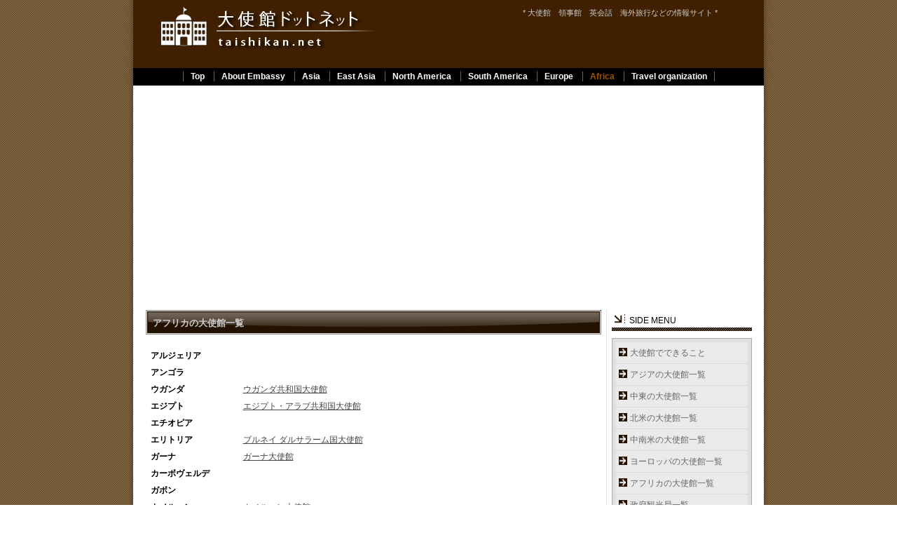

--- FILE ---
content_type: text/html
request_url: http://taishikan.net/africa.html
body_size: 2842
content:
<?xml version="1.0" encoding="Shift_JIS"?>
<!DOCTYPE html PUBLIC "-//W3C//DTD XHTML 1.0 Transitional//EN" "http://www.w3.org/TR/xhtml1/DTD/xhtml1-transitional.dtd">
<html xmlns="http://www.w3.org/1999/xhtml" lang="ja" xml:lang="ja">
<head>
<meta http-equiv="Content-Type" content="text/html; charset=Shift_JIS" />
<meta http-equiv="Content-Script-Type" content="text/javascript" />
<meta http-equiv="Content-Style-Type" content="text/css" />
<meta name="copyright" content="FlashNatural" />
<title>大使館.net ｜ アフリカの大使館一覧</title>
<meta name="description" content="日本にある世界各国の大使館の情報サイトです。留学や駐在または旅行に役に立つサイトです" />
<meta name="keywords" content="大使館,領事館,英会話,海外旅行,英語,留学,駐在" />

<!--// スタイルシート読み込み //-->
<link rel="stylesheet" href="style.css" type="text/css" media="all" />

<!--// ジャバスクリプト読み込み(FLASH用) //-->
<script src="AC_RunActiveContent.js" type="text/javascript"></script>

</head>
<body>

<!--// ヘッダー start //-->
<div id="header">
<div id="header-inner">

<!--// ロゴ start【↓ここから変更・削除可】 //-->
<div id="rogo"><a href="index.html"><img src="images/logo.png" alt="大使館.net" width="350" height="98" border="0" /></a></div>
<!--// ロゴ end【↑ここまで】 //-->

<!--// h1タグ start //-->
<h1>* 大使館　領事館　英会話　海外旅行などの情報サイト *</h1>
<!--// h1タグ end //-->

<!--// トップメニュー start【↓ここから変更・削除可】 //-->
<ul id="topmenu">
<li><a href="index.html">Top</a></li>
<li><a href="about.html">About Embassy</a></li>
<li><a href="asia.html">Asia</a></li>
<li><a href="eastasia.html">East Asia</a></li>
<li><a href="north.html">North America</a></li>
<li><a href="south.html">South America</a></li>
<li><a href="eourope.html">Europe</a></li>
<li>Africa</li>
<li class="last"><a href="travel.html">Travel organization</a></li>
</ul></div>
</div>
<!--// ヘッダー end //-->

<!--// コンテナ start //-->
<div id="container" class="clearfix">

<!--// フラッシュメニュー(ジャバスクリプトで読み込み) start //-->
<div id="flashmov">
<script type="text/javascript" src='flash_template04.js'></script>
<noscript><p id="noscript">flashメニューを表示するにはjavascriptをONにしてご覧ください</p></noscript>
</div>
<!--// フラッシュメニュー end //-->

<!--// コンテナインナー start //-->
<div id="container-inner" class="clearfix">

<!--// メイン start //-->
<div id="main">

<h2>アフリカの大使館一覧</h2>
<table border="0" class="t_taishikan">
  <tr>
    <th scope="row">アルジェリア</th>
    <td><a href="http://www.ecuador-embassy.or.jp/j/index.html" title="エクアドル大使館" target="_blank"></a></td>
    <td>&nbsp;</td>
    </tr>
  <tr>
    <th scope="row">アンゴラ</th>
    <td><br /></td>
    <td>&nbsp;</td>
    </tr>
  <tr>
    <th scope="row">ウガンダ</th>
    <td><a href="http://www.uganda-embassy.jp/" target="_blank">ウガンダ共和国大使館</a><a href="http://ukinjapan.fco.gov.uk/ja/" title="イギリス連合王国大使館 (領事館)" target="_blank"><br />
      </a></td>
    <td>&nbsp;</td>
    </tr>
  <tr>
    <th scope="row"> エジプト</th>
    <td><a href="http://www.embassy-avenue.jp/egypt/index-j.htm" target="_blank">エジプト・アラブ共和国大使館</a></td>
    <td>&nbsp;</td>
    </tr>
  <tr>
    <th scope="row">エチオピア </th>
    <td>&nbsp;</td>
    <td>&nbsp;</td>
    </tr>
  <tr>
    <th scope="row">エリトリア</th>
    <td><a href="http://www.ecuador-embassy.or.jp/j/index.html" title="エクアドル大使館" target="_blank">ブルネイ ダルサラーム国大使館</a></td>
    <td>&nbsp;</td>
    </tr>
  <tr>
    <th scope="row">ガーナ </th>
    <td><a href="http://www.ghanaembassy.or.jp/" target="_blank">ガーナ大使館</a></td>
    <td>&nbsp;</td>
    </tr>
  <tr>
    <th scope="row">カーボヴェルデ </th>
    <td>&nbsp;</td>
    <td>&nbsp;</td>
    </tr>
  <tr>
    <th scope="row">ガボン </th>
    <td><a href="http://www.myanmar-embassy-tokyo.net/" target="_blank"></a></td>
    <td>&nbsp;</td>
    </tr>
  <tr>
    <th scope="row"> カメルーン </th>
    <td><a href="http://cameroon-embassy-jp.org/" target="_blank">カメルーン大使館</a></td>
    <td>&nbsp;</td>
    </tr>
  <tr>
    <th height="24" scope="row">ガンビア <br /></th>
    <td><a href="http://www.ecuador-embassy.or.jp/j/index.html" title="エクアドル大使館" target="_blank"></a></td>
    <td>&nbsp;</td>
    </tr>
  <tr>
    <th height="24" scope="row">ギニア </th>
    <td>&nbsp;</td>
    <td>&nbsp;</td>
  </tr>
  <tr>
    <th height="24" scope="row">ギニアビサウ</th>
    <td>&nbsp;</td>
    <td>&nbsp;</td>
  </tr>
  <tr>
    <th height="24" scope="row">ケニア</th>
    <td><a href="http://www.kenyarep-jp.com/" target="_blank">ケニア共和国大使館</a></td>
    <td>&nbsp;</td>
  </tr>
  <tr>
    <th height="24" scope="row">コートジボワール</th>
    <td>&nbsp;</td>
    <td>&nbsp;</td>
  </tr>
  <tr>
    <th height="24" scope="row">コモロ</th>
    <td>&nbsp;</td>
    <td>&nbsp;</td>
  </tr>
  <tr>
    <th height="24" scope="row">コンゴ共和国 </th>
    <td>&nbsp;</td>
    <td>&nbsp;</td>
  </tr>
  <tr>
    <th height="24" scope="row">コンゴ民主共和国 </th>
    <td>&nbsp;</td>
    <td>&nbsp;</td>
  </tr>
  <tr>
    <th height="24" scope="row">サントメ・プリンシペ </th>
    <td>&nbsp;</td>
    <td>&nbsp;</td>
  </tr>
  <tr>
    <th height="24" scope="row">ザンビア</th>
    <td>&nbsp;</td>
    <td>&nbsp;</td>
  </tr>
  <tr>
    <th height="24" scope="row">シエラレオネ</th>
    <td>&nbsp;</td>
    <td>&nbsp;</td>
  </tr>
  <tr>
    <th height="24" scope="row">ジブチ</th>
    <td>&nbsp;</td>
    <td>&nbsp;</td>
  </tr>
  <tr>
    <th height="24" scope="row">ジンバブエ</th>
    <td>&nbsp;</td>
    <td>&nbsp;</td>
  </tr>
  <tr>
    <th height="24" scope="row">スーダン</th>
    <td>&nbsp;</td>
    <td>&nbsp;</td>
  </tr>
  <tr>
    <th height="24" scope="row">スワジランド</th>
    <td>&nbsp;</td>
    <td>&nbsp;</td>
  </tr>
  <tr>
    <th height="24" scope="row">セーシェル</th>
    <td>&nbsp;</td>
    <td>&nbsp;</td>
  </tr>
  <tr>
    <th height="24" scope="row">赤道ギニア</th>
    <td>&nbsp;</td>
    <td>&nbsp;</td>
  </tr>
  <tr>
    <th height="24" scope="row">セネガル</th>
    <td>&nbsp;</td>
    <td>&nbsp;</td>
  </tr>
  <tr>
    <th height="24" scope="row">ソマリア</th>
    <td>&nbsp;</td>
    <td>&nbsp;</td>
  </tr>
  <tr>
    <th height="24" scope="row">タンザニア</th>
    <td><a href="http://www.tanzaniaembassy.or.jp/" target="_blank">タンザニア連合共和国大使館</a><a href="http://www.tunisia.or.jp/" target="_blank"></a></td>
    <td>&nbsp;</td>
  </tr>
  <tr>
    <th height="24" scope="row">チャド</th>
    <td>&nbsp;</td>
    <td>&nbsp;</td>
  </tr>
  <tr>
    <th height="24" scope="row">中央アフリカ</th>
    <td>&nbsp;</td>
    <td>&nbsp;</td>
  </tr>
  <tr>
    <th height="24" scope="row">チュニジア</th>
    <td><a href="http://www.tunisia.or.jp/" target="_blank">チュニジア共和国大使館</a></td>
    <td>&nbsp;</td>
  </tr>
  <tr>
    <th height="24" scope="row">トーゴ</th>
    <td>&nbsp;</td>
    <td>&nbsp;</td>
  </tr>
  <tr>
    <th height="24" scope="row">ナイジェリア</th>
    <td>&nbsp;</td>
    <td>&nbsp;</td>
  </tr>
  <tr>
    <th height="24" scope="row">ナミビア</th>
    <td>&nbsp;</td>
    <td>&nbsp;</td>
  </tr>
  <tr>
    <th height="24" scope="row">ニジェール</th>
    <td>&nbsp;</td>
    <td>&nbsp;</td>
  </tr>
  <tr>
    <th height="24" scope="row">ブルキナファソ</th>
    <td>&nbsp;</td>
    <td>&nbsp;</td>
  </tr>
  <tr>
    <th height="24" scope="row">ブルンジ</th>
    <td>&nbsp;</td>
    <td>&nbsp;</td>
  </tr>
  <tr>
    <th height="24" scope="row">ベナン</th>
    <td>&nbsp;</td>
    <td>&nbsp;</td>
  </tr>
  <tr>
    <th height="24" scope="row">ボツワナ</th>
    <td>&nbsp;</td>
    <td>&nbsp;</td>
  </tr>
  <tr>
    <th height="24" scope="row">マダガスカル</th>
    <td>&nbsp;</td>
    <td>&nbsp;</td>
  </tr>
  <tr>
    <th height="24" scope="row">マラウイ</th>
    <td><a href="http://www.malawiembassy.org/" target="_blank">マラウイ共和国大使館</a></td>
    <td>&nbsp;</td>
  </tr>
  <tr>
    <th height="24" scope="row">マリ</th>
    <td>&nbsp;</td>
    <td>&nbsp;</td>
  </tr>
  <tr>
    <th height="24" scope="row">南アフリカ</th>
    <td><a href="http://www.rsatk.com/" target="_blank">南アフリカ共和国大使館</a></td>
    <td>&nbsp;</td>
  </tr>
  <tr>
    <th height="24" scope="row">南スーダン</th>
    <td>&nbsp;</td>
    <td>&nbsp;</td>
  </tr>
  <tr>
    <th height="24" scope="row">モザンビーク</th>
    <td>&nbsp;</td>
    <td>&nbsp;</td>
  </tr>
  <tr>
    <th height="24" scope="row">モーリシャス</th>
    <td>&nbsp;</td>
    <td>&nbsp;</td>
  </tr>
  <tr>
    <th height="24" scope="row">モーリタニア</th>
    <td>&nbsp;</td>
    <td>&nbsp;</td>
  </tr>
  <tr>
    <th height="24" scope="row">モロッコ</th>
    <td>&nbsp;</td>
    <td>&nbsp;</td>
  </tr>
  <tr>
    <th height="24" scope="row">リビア</th>
    <td>&nbsp;</td>
    <td>&nbsp;</td>
  </tr>
  <tr>
    <th height="24" scope="row">リベリア</th>
    <td>&nbsp;</td>
    <td>&nbsp;</td>
  </tr>
  <tr>
    <th height="24" scope="row">ルワンダ</th>
    <td>&nbsp;</td>
    <td>&nbsp;</td>
  </tr>
  <tr>
    <th height="24" scope="row">レソト</th>
    <td>&nbsp;</td>
    <td>&nbsp;</td>
  </tr>
</table>

</div>
<!--// メイン end //-->

<!--// サイド start //-->
<div id="side">

<h3>SIDE MENU</h3>

<!--// サイドメニュー start【↓ここから変更・削除可】 //-->
<div class="sideboxmenu">
<ul id="sidemenu">
  <li><a href="about.html" title="大使館について">大使館でできること</a></li>
  <li><a href="asia.html" title="アジアの大使館一覧">アジアの大使館一覧</a></li>
  <li><a href="eastasia.html">中東の大使館一覧</a></li>
  <li><a href="north.html">北米の大使館一覧</a></li>
  <li><a href="south.html">中南米の大使館一覧</a></li>
  <li><a href="eourope.html">ヨーロッパの大使館一覧</a></li>
  <li><a href="africa.html">アフリカの大使館一覧</a></li>
  <li><a href="travel.html">政府観光局一覧</a></li>
  <li><a href="passport.html" title="パスポート取得について">パスポート取得について</a></li>
  <li><a href="airline.html" title="航空会社一覧">航空会社一覧</a></li>
  <li><a href="embassy.html" title="大使館で習う英会話">大使館で習う英会話</a></li>
  <li><a href="military.html" title="米軍基地で習う英会話">米軍基地で習う英会話</a></li>
</ul>
</div>
<!--// サイドメニュー end【↑ここまで】  //--><!--// ボックス end【↑ここまで】  //-->

</div>
<!--// サイド end //-->

</div>
<!--//コンテナインナー end //-->

<!--// ページトップへのリンク start //-->
<div class="pagetop">
<a href="#header" title="このページのトップへ"><img src="images/pagetop01_241200.gif" width="100" height="22" alt="このページのトップへ" /></a>
</div>
<!--// ページトップへのリンク end //-->

</div>
<!--// コンテナ end //-->

<!--// フッター start //-->
<div id="footer">
<div id="footer-inner">

<!--// フッターメニュー start【↓ここから変更・削除可】 //--><!--// フッターメニュー end【↑ここまで】  //-->

<!--// コピーライト start【↓ここから変更・削除可】 //-->
<div id="copy_r">Copyright &#169; 2012 &#160;大使館.net &#160;All&#160;rights&#160;reserved.</div>
<!--// コピーライト end【↑ここまで】  //-->

<!--// 著作権表示 start 【↓ここから変更・削除不可×】 //-->
<div id="address"><a href="http://flashnatural.com/" target="_blank">template by FlashNatural</a></div>
<!--// 著作権表示 end  【↑ここまで削除不可×】 //-->

</div>
</div>
<!--// フッター end //-->

</body>
</html>

--- FILE ---
content_type: text/css
request_url: http://taishikan.net/style.css
body_size: 5393
content:
@charset "Shift_JIS";
/* --------------------------------------------------------------
▼基本設定【template04_3】
-------------------------------------------------------------- */

* {
	font-size: 100%;
	list-style-type: none;
	padding: 0px;
	margin: 0px;
}

body {
	font-family: "メイリオ", Meiryo,"ヒラギノ角ゴ Pro W3", "Hiragino Kaku Gothic Pro", Osaka, "ＭＳ Ｐゴシック", "MS PGothic", sans-serif;
	font-size: 75%;
	color: black;		/*文字色▼*/
	line-height: 1.5;
	background-image : url(images/bg01w_6a4f2a.gif);	/*背景画像▼*/
	background-repeat: repeat;
	background-attachment: fixed;
	text-align: center;
}

img {
	border-width: 0px;
}

a {
	color: #454545;	/*リンク部分の文字色▼*/
}

a:hover {
	color : #402000;	/*リンク部分のマウスオーバー時の文字色▼*/
}

a:hover img {
	opacity: 0.6;			/*リンク画像 マウスオーバー時の透明度 IE以外のモダンブラウザ用*/
	filter: alpha(opacity=60);	/*リンク画像 マウスオーバー時の透明度 IE用*/
}

span {
	color : #643200;		/*spanタグを使用した時の文字色▼*/
}

strong {
	color : #402000;		/*strongタグを使用した時の文字色▼*/
}

p {
	padding-bottom: 15px;
}

p.line {
	line-height: 22px;
	background-image: url(images/line_dot.gif);
	background-repeat: repeat;
}
/* --------------------------------------------------------------
▼ヘッダー部分の設定
-------------------------------------------------------------- */

#header {
	width: 920px;
	text-align: center;
	background-image: url(images/body_bg.png);
	background-repeat: repeat-y;
	background-position: left top;
	margin-right: auto;
	margin-left: auto;
	position: static;
}

#header-inner {
	width: 900px;
	margin-left: auto;
	margin-right: auto;
	background-color : #402000;	/*ヘッダー部分背景色*/
	position: relative;
	text-align: left;
}
/*見出し(h1タグ)FLASHメニュー左上部に表示されているテキスト部分
----------------------------------------------------------*/

h1 {
	font-size: 11px;	/*文字サイズ*/
	color: #cccccc;		/*文字色*/
	font-weight: normal;	/*文字の太さ*/
	top: 10px;		/*上からの表示位置*/
	right: 10px;		/*右からの表示位置*/
	position: absolute;
	width: 334px;
}

/*見出し(h1タグ)FLASHメニュー左上部に表示されているテキスト部分
----------------------------------------------------------*/

#header #rogo{
  height : 82px;	*ロゴ部分の高さ*/
}

/*トップメニュー
----------------------------------------------------------*/

ul#topmenu {
	text-align: center;
	background-color : black;	/*背景色*/
	height: 25px;
	line-height: 25px;
	margin-top: 15px;
}

ul#topmenu li {
	color : #a65300;		/*リンクなし　文字色▼*/
	font-weight: bold;	/*文字の太さ*/
	text-align: center;
	padding-left: 10px;
	padding-right: 10px;
	border-left-width: 1px;
	border-left-style: solid;
	border-left-color: #666666;
	display: inline;
}

ul#topmenu li.last {
	border-right-width: 1px;
	border-right-style: solid;
	border-right-color: #666666;
}

ul#topmenu li a {
	color: white;		/*文字色▼*/
	text-decoration: none;	/*下線を表示しない設定*/
}

ul#topmenu li a:hover {
	color: #f77b00;		/*マウスオーバー時の文字色▼*/
}
/* --------------------------------------------------------------
▼コンテナ
-------------------------------------------------------------- */

#container {
	width: 920px;
	background-image: url(images/body_bg.png);
	background-repeat: repeat-y;
	text-align: center;
	margin-left: auto;
	margin-right: auto;
	position: static;
}

#container-inner {
	width: 865px;
	text-align: center;
	margin-left: auto;
	margin-right: auto;
	padding-bottom: 20px;
	position: relative;
	padding-top: 20px;
}
/*FLASHメニュー
----------------------------------------------------------*/

#flashmov {
	width: 900px;
	height: 300px;
	margin-left: auto;
	margin-right: auto;
	position: relative;
}

#flashmov p#noscript {
	font-size: 15px;
	text-align: center;
	top: 100px;
	position: relative;
}
/* --------------------------------------------------------------
▼メイン部分の設定
-------------------------------------------------------------- */

#main {
	width: 650px;
	text-align: left;
	float: left;
}
/*メイン部分の見出しタグ
----------------------------------------------------------*/

#main h2 {
	font-size: 110%;	/*文字サイズ*/
	color: #cccccc;		/*文字色▼*/
	line-height : 37px;
	background-image : url(images/head05-650_241200.gif);	/*見出し(h2タグ)の背景画像▼*/
	background-repeat: no-repeat;
	margin-bottom: 15px;
	padding-left: 10px;
}

#main h3 {
	font-size: 100%;	/*文字サイズ*/
	color : #482400;		/*文字色▼*/
	line-height: 25px;
	border-left-color : #643200;	/*左サイドボーダーカラー▼*/
	border-left-style: solid;	/*左サイドボーダースタイル*/
	border-left-width: 5px;		/*左サイドボーダー幅*/
	margin-bottom: 10px;
	padding-left: 7px;
}

#main h4 {
	font-size: 100%;	/*文字サイズ*/
	color: #2f2f2f;		/*文字色▼*/
	background-image : url(images/icon02_241200.gif);	/*見出し(h4タグ)の先頭に表示される画像▼*/
	background-repeat: no-repeat;
	background-position: 0px 3px;
	padding-left: 12px;
	margin-bottom: 10px;
}
/*メイン部分のボックス
----------------------------------------------------------*/

#main div.box {
	border-width: 1px;	/*ボーダーの太さ*/
	border-style: solid;	/*ボーダースタイル*/
	border-color: #cccccc;	/*ボーダーカラー▼*/
	padding: 5px;
	margin-bottom: 10px;
}

#main div.box p {
	padding-bottom: 0px;
}
/*メイン部分のボックス(2カラム)
----------------------------------------------------------*/

#main div.box2column {
	width: 100%;
	margin-bottom: 15px;
	position: relative;
	overflow: hidden;
}

#main div.box2column_left {
	float: left;
	width: 310px;
	padding: 5px;
	border-width: 1px;	/*ボーダー枠の太さ*/
	border-style: solid;	/*ボーダー枠のスタイル*/
	border-color: #cccccc;	/*ボーダー枠カラー▼*/
}

* html #main div.box2column_left {
	width: 320px;	/*IE6用*/
}

#main div.box2column_right {
	float: right;
	width: 310px;
	padding: 5px;
	border-width: 1px;	/*ボーダー枠の太さ*/
	border-style: solid;	/*ボーダー枠のスタイル*/
	border-color: #cccccc;	/*ボーダー枠カラー▼*/
}

* html #main div.box2column_right {
	width: 320px;	/*IE6用*/
}

#main div.box2column p {
	padding-bottom: 0px;
}
/*イメージボックス
----------------------------------------------------------*/

#main div.imagebox {
	width: 100%;
	margin-bottom: 15px;
	position: relative;
	overflow: hidden;
}

#main div.box div.imagebox {
	margin-bottom: 0px;
}
/*イメージボックス アルバム（画像を並べて表示する設定になっている部分）
----------------------------------------------------------*/

#main ul.imagebox_album li {
	border-width: 1px;		/*画像 ボーダー枠の太さ*/
	border-style: solid;		/*画像 ボーダー枠スタイル*/
	border-color: #cccccc;		/*画像 ボーダー枠カラー▼*/
	background-color: #e6e6e6;	/*画像 枠の余白部分カラー▼*/
	padding: 4px;			/*画像 枠の余白幅*/
	margin: 5px;
	float: left;
}

* html #main ul.imagebox_album li {
	display: inline;	/*IE6用*/
}

#main ul.imagebox_album img {
	vertical-align: bottom;
}
/*イメージボックス レフト（左側に画像を置く設定になっている部分）
----------------------------------------------------------*/

#main div.imagebox_left {
	background-color: white;	/*▼*/
	padding-right: 10px;
	float: left;
}

#main div.imagebox_left img {
	border-width: 1px;		/*画像 ボーダー枠の太さ*/
	border-style: solid;		/*画像 ボーダー枠スタイル*/
	border-color: #cccccc;		/*画像 ボーダー枠カラー▼*/
	background-color: #e6e6e6;	/*画像 枠の余白部分カラー▼*/
	padding: 5px;			/*画像 枠の余白幅*/
}
/*イメージボックス ライト（右側に画像を置く設定になっている部分）
----------------------------------------------------------*/

#main div.imagebox_right {
	background-color: white;
	padding-left: 10px;
	float: right;
}

#main div.imagebox_right img {
	border-width: 1px;		/*画像 ボーダー枠の太さ*/
	border-style: solid;		/*画像 ボーダー枠スタイル*/
	border-color: #cccccc;		/*画像 ボーダー枠カラー▼*/
	background-color: #e6e6e6;	/*画像 枠の余白部分カラー▼*/
	padding: 5px;			/*画像 枠の余白幅*/
}
/*テキストボックス（What's New部分）
----------------------------------------------------------*/

#main dl.textbox {
	width: 638px;			/*枠の幅*/
	height: 120px;			/*枠の高さ*/
	line-height: 25px;		/*行の高さ*/
	border-width: 1px;		/*ボーダー枠の太さ*/
	border-style: solid;		/*ボーダー枠スタイル*/
	border-color: #cccccc;		/*ボーダー枠カラー▼*/
	padding: 5px;
	margin-bottom: 15px;
	overflow: auto;
}

* html #main dl.textbox {
	width: 648px;	/*IE6用*/
}

#main dl.textbox dt {
	color : #482400;		/*更新日時部分の文字色▼*/
	font-weight: bold;	/*更新日時部分の文字の太さ*/
	background-image : url(images/icon01_241200.gif);	/*更新日時の先頭に表示される画像▼*/
	background-repeat: no-repeat;
	background-position: 0px 6px;
	padding-left: 12px;
	padding-right: 10px;
	float: left;
}
/*トピックパス（パンくずリスト|上位ページへのリンク部分）
----------------------------------------------------------*/

#main #topic-path {
	margin-bottom: 10px;
}

#main #topic-path a {
	background-image: url(images/path.gif);
	background-repeat: no-repeat;
	background-position: right center;
	padding-right: 15px;
	margin-left: 5px;
}

#main #topic-path strong {
	margin-left: 5px;
}
/*ページトップ（ページトップへのリンク部分）
----------------------------------------------------------*/

div.pagetop {
	height: 22px;
	text-align: right;
	margin-top: 20px;
	clear: both;
	position: relative;
	right: 20px;
	margin-bottom: 10px;
}
/* --------------------------------------------------------------
▼リンクページで使用しているスタイル
-------------------------------------------------------------- */

/*アバウトリンク部分で使用している「TABLEレイアウト」
----------------------------------------------------------*/

#main table.style_b {
	font-size: 12px;
	width: 100%;
	border-collapse: collapse;
	border-top-width: 1px;
	border-top-style: dotted;	/*ボーダー上枠スタイル*/
	border-top-color: #666666;	/*ボーダー上枠カラー▼*/
	margin-top: 15px;
	margin-bottom: 15px;
}

#main table.style_b th {
	width: 150px;	/*項目部分の幅*/
	text-align: left;
	vertical-align: top;
	background-image : url(images/icon01_241200.gif);	/*項目部分の先頭に表示される画像▼*/
	background-repeat: no-repeat;
	background-position: 3px 8px;
	border-right-width: 1px;	/*ボーダー右枠の太さ*/
	border-bottom-width: 1px;	/*ボーダー下枠の太さ*/
	border-right-style: dotted;	/*ボーダー右枠スタイル*/
	border-bottom-style: dotted;	/*ボーダー下枠スタイル*/
	border-right-color: #666666;	/*ボーダー右枠カラー▼*/
	border-bottom-color: #666666;	/*ボーダー下枠カラー▼*/
	padding: 5px 2px 5px 15px;
}

#main table.style_b td {
	border-bottom-width: 1px;	/*ボーダー右枠の太さ*/
	border-bottom-style: dotted;	/*ボーダー下枠スタイル*/
	border-bottom-color: #666666;	/*ボーダー下枠カラー▼*/
	padding: 5px;
}
/*リンクボックス（バナー画像あり|バナー画像幅200px）
----------------------------------------------------------*/

#main dl.linkbox-ba200 {
	width: 100%;
	position: relative;
	background-image: url(images/line01s_ffffff.gif);
	background-repeat: repeat-x;
	background-position: left bottom;
	margin-bottom: 10px;
}

#main dl.linkbox-ba200 dt {
	color : #462300;		/*サイト名部分にリンク設定がない時の文字色▼*/
	margin-left: 220px;
	margin-bottom: 10px;
	padding-bottom: 5px;
	border-bottom-width: 1px;
	border-bottom-style: dotted;
	border-bottom-color: #999999;
	font-weight: bold;
}

#main dl.linkbox-ba200 dt a {
	color : #462300;		/*サイト名部分にリンク設定がある時の文字色▼*/
	text-decoration: none;
}

#main dl.linkbox-ba200 dd {
	margin-left: 220px;
	position: relative;
}

#main dl.linkbox-ba200 dd.banner {
	width: 200px;
	padding: 0px;
	margin: 0px;
	top: 0;
	left: 0;
	position: absolute;
}
/*リンクボックス（バナー画像あり|バナー画像幅88px）
----------------------------------------------------------*/

#main dl.linkbox-ba88 {
	width: 100%;
	position: relative;
	background-image: url(images/line01s_ffffff.gif);
	background-repeat: repeat-x;
	background-position: left bottom;
	margin-bottom: 10px;
}

#main dl.linkbox-ba88 dt {
	color : #462300;		/*サイト名部分にリンク設定がない時の文字色▼*/
	margin-left: 100px;
	margin-bottom: 10px;
	padding-bottom: 5px;
	border-bottom-width: 1px;
	border-bottom-style: dotted;
	border-bottom-color: #999999;
	font-weight: bold;
}

#main dl.linkbox-ba88 dt a {
	color : #462300;		/*サイト名部分にリンク設定がある時の文字色▼*/
	text-decoration: none;
}

#main dl.linkbox-ba88 dd {
	margin-left: 100px;
	position: relative;
}

#main dl.linkbox-ba88 dd.banner {
	width: 88px;
	padding: 0px;
	margin: 0px;
	top: 0;
	left: 0;
	position: absolute;
}
/*リンクボックス（バナー画像なし）
----------------------------------------------------------*/

#main dl.linkbox-nobanner {
	width: 100%;
	position: relative;
	background-image: url(images/line01s_ffffff.gif);
	background-repeat: repeat-x;
	background-position: left bottom;
	margin-bottom: 10px;
}

#main dl.linkbox-nobanner dt {
	color : #462300;		/*サイト名部分にリンク設定がない時の文字色▼*/
	margin-bottom: 10px;
	padding-bottom: 5px;
	border-bottom-width: 1px;
	border-bottom-style: dotted;
	border-bottom-color: #999999;
	font-weight: bold;
}

#main dl.linkbox-nobanner dt a {
	color : #462300;		/*サイト名部分にリンク設定がある時の文字色▼*/
	text-decoration: none;
}

#main dl.linkbox-nobanner dd {
	position: relative;
}
/*リンクバナーボックス（バナー画像を並べて表示）
----------------------------------------------------------*/

#main ul.linkbanner {
	width: 100%;
	padding-bottom: 5px;
	position: relative;
	overflow: hidden;
}

#main ul.linkbanner li {
	margin: 3px;
	float: left;
}

* html #main ul.linkbanner li {
	display: inline;	/*IE6用*/
}

#main ul.linkbanner img {
	vertical-align: bottom;
}

#main div.box div.imagebox {
	padding-bottom: 0px;
}
/* --------------------------------------------------------------
▼プロフィールページで使用しているスタイル
-------------------------------------------------------------- */

/*プロフィール部分で使用している「TABLEレイアウト」
----------------------------------------------------------*/

#main table.style_a {
	width: 100%;
	font-size: 12px;	/*文字サイズ*/
	border-collapse: collapse;
	margin-top: 15px;
	margin-bottom: 15px;
}

#main table.style_a th {
	width: 150px;			/*項目部分の幅サイズ*/
	color: white;			/*項目部分の文字色▼*/
	background-color : #331a00;	/*項目部分の背景色▼*/
	border-width: 1px 0px 1px 1px;			/*項目部分のボーダー枠の太さ｜右サイド表示なし*/
	border-style: solid;				/*項目部分のボーダー枠スタイル*/
	border-color: #cccccc;				/*項目部分のボーダー枠カラー▼*/
	padding-top: 5px;
	padding-left: 10px;
	padding-right: 2px;
	padding-bottom: 5px;
	text-align: left;
	vertical-align: top;
}

#main table.style_a td {
	padding: 5px;
	border-width: 1px;		/*内容部分のボーダー枠の太さ*/
	border-style: solid;		/*内容部分のボーダー枠スタイル*/
	border-color: #cccccc;		/*内容部分のボーダー枠カラー▼*/
}
/* --------------------------------------------------------------
▼サイド部分の設定
-------------------------------------------------------------- */

#side {
	width: 200px;
	text-align: left;
	float: right;
	padding-left: 7px;
	border-left-width: 1px;
	border-left-style: dotted;
	border-left-color: #cccccc;
}
/*サイド部分の見出しタグ
----------------------------------------------------------*/

#side h3 {
	font-size: 12px;	/*文字サイズ*/
	color: black;		/*文字色▼*/
	font-weight: normal;	/*文字太さ*/
	line-height: 30px;
	text-align: left;	/*文字表示位置*/
	background-image : url(images/head06-200_241200.gif);	/*見出し(h3タグ)の背景画像▼*/
	background-repeat: no-repeat;
	margin-bottom: 10px;
	padding-left: 25px;
	background-position: left top;
}
/*サイド部分のボックス
----------------------------------------------------------*/

#side div.box {
	border-width: 1px;	/*ボーダーの太さ*/
	border-style: solid;	/*ボーダースタイル*/
	border-color: #cccccc;	/*ボーダーカラー▼*/
	padding: 2px;
	margin-bottom: 10px;
}

#side div.box p {
	padding-bottom: 5px;
}
/*サイドメニュー
----------------------------------------------------------*/

#side div.sideboxmenu {
	background-color: #dfdfdf;
	padding: 5px 5px 5px 5px;
	border-width: 1px;
	border-style: solid;
	border-color: #aaaaaa;
	margin-bottom: 15px;
}

#side ul#sidemenu {
	background-color: #eaeaea;
	text-align: left;
}

#side ul#sidemenu li a {
	color: #666666;			/*文字色▼*/
	text-decoration: none;
	text-indent: 20px;
	border-bottom-width: 1px;
	border-bottom-style: dotted;
	border-bottom-color: #cccccc;
	background-image : url(images/icon03_241200.gif);
	background-position: 4px 8px;
	background-repeat: no-repeat;
	display: block;
	height: 30px;
	line-height: 30px;
}

#side ul#sidemenu a:hover {
	color : white;			/*マウスオーバー時の文字色▼*/
	background-color : #201000;
	background-image : url(images/icon03_8f7d6b.gif);
	background-position: 4px 8px;
	background-repeat: no-repeat;
}

#side ul#sidemenu li.nolink {
	color : white;			/*リンクなし　文字色▼*/
	text-decoration: none;		/*リンクなし　サイドメニュー部分の幅サイズ*/
	background-color : #201000;
	text-indent: 20px;
	border-bottom-width: 1px;
	border-bottom-style: dotted;
	border-bottom-color: #cccccc;
	background-image : url(images/icon03_8f7d6b.gif);
	background-position: 4px 8px;
	background-repeat: no-repeat;
	display: block;
	line-height: 30px;
	height: 30px;
}
/*サイドリンク
----------------------------------------------------------*/

#side ul.sidelink {
	margin-bottom: 15px;
	text-align: left;
	margin-left: 3px;
}

#side ul.sidelink ul {
	text-align: left;
}

#side ul.sidelink li {
	margin-bottom: 6px;
}

#side ul.sidelink li.textlink a {
	background-image : url(images/icon02_241200.gif);	/*リンクテキストの左サイドに表示される画像▼*/
	background-repeat: no-repeat;
	background-position: 0px 4px;
	padding-left: 12px;
}
/* --------------------------------------------------------------
▼フッター部分の設定
-------------------------------------------------------------- */

#footer {
	width: 920px;
	text-align: center;
	margin-right: auto;
	margin-left: auto;
	background-image: url(images/body_bg.png);
	background-repeat: repeat-y;
	
			/*フッター部分の高さ*/
	position: static;
	clear: both;
}

#footer-inner {
	width: 900px;
	border-top-width: 1px;		/*コンテナとフッター間の区切り線太さ*/
	border-top-style: dotted;	/*コンテナとフッター間の区切り線スタイル*/
	border-top-color: #404040;	/*コンテナとフッター間の区切り線の色▼*/
	margin-left: auto;
	margin-right: auto;
	padding-top: 10px;
	position: relative;
	border-bottom-width: 30px;
	border-bottom-style: solid;
	border-bottom-color : #2b1500;
}
/*フッターメニュー
----------------------------------------------------------*/

#footer ul#footermenu {
	text-align: center;
	margin-bottom: 15px;
}

#footer ul#footermenu li {
	color : #482400;			/*リンクがないテキスト部分の文字色▼*/
	border-left-width: 1px;		/*各リンク間の区切り線太さ*/
	border-left-style: solid;	/*各リンク間の区切り線スタイル*/
	border-left-color: gray;	/*各リンク間の区切り線の色▼*/
	padding-left: 6px;
	padding-right: 4px;
	display: inline;
}

#footer ul#footermenu li.last {
	border-right-width: 1px;	/*リンク部分の一番右端に表示される線太さ*/
	border-right-style: solid;	/*リンク部分の一番右端に表示される線スタイル*/
	border-right-color: #999999;	/*リンク部分の一番右端に表示される線の色▼*/
	padding-right: 6px;
}

#footer ul#footermenu li a {
	color: #666666;		/*文字色▼*/
}

#footer ul#footermenu li a:hover {
	color : #482400;		/*マウスオーバー時の文字色▼*/
}
/*コピーライト
----------------------------------------------------------*/

#copy_r {
	font-size: 11px;	/*文字サイズ*/
	color: #666666;		/*文字色*/
}
/*address（変更・削除不可）
----------------------------------------------------------*/

#address {
	text-align: center;
	margin-top: 5px;
	font-size: 11px;
	margin-bottom: 5px;
}

#address a {
	color: #454545;
}

#address a:hover {
	color: #707070;
}
/* --------------------------------------------------------------
▼編集方法ページで使用しているスタイル
-------------------------------------------------------------- */

hr {
	margin-bottom: 10px;
	width: 100%;
	height: 1px;
	border-width: 0px 0px 1px;
	border-bottom-style: solid;
	border-bottom-color: #999999;
	padding-top: 5px;
}

#main p.back_color {
	color : white;
	background-color : #331a00;
	padding: 2px 2px 2px 5px;
	margin: 2px 10px 10px;
}

#main ol li {
	margin-bottom: 10px;
	padding-top: 5px;
	padding-left: 8px;
	padding-bottom: 5px;
	padding-right: 5px;
	border-width: 1px;
	border-style: solid;
	border-color: #cccccc;
	background-image : url(images/icon01_241200.gif);
	background-repeat: no-repeat;
	background-position: 1px 8px;
}

.howtobox {
	background-color : #331a00;
	padding-top: 5px;
	padding-left: 5px;
	padding-right: 5px;
	padding-bottom: 5px;
	width : 640px;
	margin-bottom: 10px;
  color : white;
}

.howtobox span {
	background-color: #4b4b4b;
	color: white;
}

input.howto {
	background-color: #d9d9d9;
	padding-top: 3px;
	padding-left: 3px;
	padding-right: 3px;
	padding-bottom: 3px;
	border-width: 1px;
	border-style: solid;
	border-color: #999999;
	width: 100%;
	margin-bottom: 5px;
	font-size: 12px;
}

textarea.howto {
	padding-top: 3px;
	padding-left: 3px;
	padding-right: 3px;
	padding-bottom: 3px;
	border-width: 1px;
	border-style: solid;
	border-color: #cccccc;
	width: 100%;
	margin-bottom: 5px;
	font-size: 12px;
}
/* --------------------------------------------------------------
▼フォトアルバムページで使用しているスタイル
-------------------------------------------------------------- */

#main div.flashmov {
	text-align: center;
	width: 100%;
	font-size: 15px;
	margin-top: 10px;
	margin-bottom: 10px;
}
/* --------------------------------------------------------------
▼アフリカ一覧で使用しているスタイル
-------------------------------------------------------------- */
.t_taishikan{
	text-align:left !important;
	
}
.t_taishikan td,
.t_taishikan th{
	padding:2px 5px;
	white-space:nowrap;

}

.construction{
	text-align:center;
	padding:50px;
	border-bottom:solid 1px #666;
	width:540px;
}
/* --------------------------------------------------------------
▼変更・削除はしないで下さい
-------------------------------------------------------------- */

.clearfix:after {
	content: ".";
	display: block;
	height: 0;
	clear: both;
	visibility: hidden;
}

.clearfix {
	display: inline-table;
	min-height: 1%;
}
/* Hides from IE-mac \*/

* html .clearfix {
	height: 1%;
}

.clearfix {
	display: block;
}
/* End hide from IE-mac */

* html #header {
	behavior: expression(   this.style.behavior || (   this.style.filter = "progid:DXImageTransform.Microsoft.AlphaImageLoader(sizingMethod=crop,src='"+this.currentStyle.getAttribute("backgroundImage").slice(5,-2)+"')",   this.style.backgroundImage = "none",   this.style.behavior = "none" ) );
}

* html #container {
	behavior: expression(   this.style.behavior || (   this.style.filter = "progid:DXImageTransform.Microsoft.AlphaImageLoader(sizingMethod=scale,src='"+this.currentStyle.getAttribute("backgroundImage").slice(5,-2)+"')",   this.style.backgroundImage = "none",   this.style.behavior = "none" ) );
}

* html #footer {
	behavior: expression(   this.style.behavior || (   this.style.filter = "progid:DXImageTransform.Microsoft.AlphaImageLoader(sizingMethod=scale,src='"+this.currentStyle.getAttribute("backgroundImage").slice(5,-2)+"')",   this.style.backgroundImage = "none",   this.style.behavior = "none" ) );
}

.dekiru{
	font-size:12px;
	color:#643200;
	font-weight:bold;	
}
.dekiru2{
	color:#643200;
	margin-bottom:10px;
}
	

--- FILE ---
content_type: application/javascript
request_url: http://taishikan.net/flash_template04.js
body_size: 669
content:
AC_FL_RunContent(
'codebase', 'http://download.macromedia.com/pub/shockwave/cabs/flash/swflash.cab#version=9,0,0,0',
'width', '900',
'height', '300',
'src', 'flash_template04?txt_url=flash_template04.txt',
'quality', 'high',
'pluginspage', 'http://www.macromedia.com/go/getflashplayer',
'align', 'middle',
'play', 'true',
'loop', 'true',
'scale', 'showall',
'wmode', 'transparent',
'devicefont', 'false',
'id', 'flash_template04',
'bgcolor', '#ffffff',
'name', 'flash_template04',
'menu', 'true',
'allowFullScreen', 'false',
'allowScriptAccess','sameDomain',
'movie', 'flash_template04?txt_url=flash_template04.txt',
'salign', ''
); //end AC code
